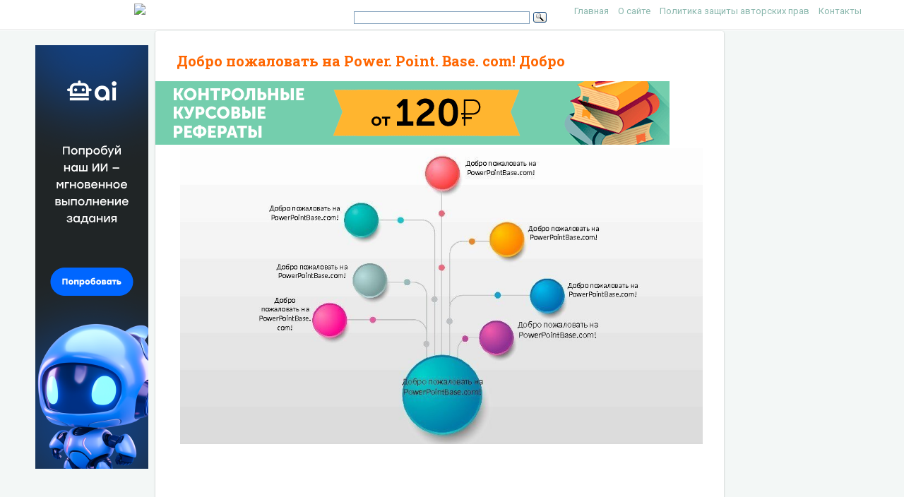

--- FILE ---
content_type: text/html; charset=UTF-8
request_url: https://present5.com/dobro-pozhalovat-na-power-point-base-com-dobro/
body_size: 7809
content:
<!doctype html>
<!--[if IE 6 ]> <html lang="ru-RU" class="no-js ie6"> <![endif]-->
<!--[if IE 7 ]> <html lang="ru-RU" class="no-js ie7"> <![endif]-->
<!--[if IE 8 ]> <html lang="ru-RU" class="no-js ie8"> <![endif]-->
<!--[if IE 9 ]> <html lang="ru-RU" class="no-js ie9"> <![endif]-->
<!--[if (gt IE 9)|!(IE)]><!--><html lang="ru-RU" class="no-js"> <!--<![endif]-->
<head>
    <link rel="stylesheet" href="https://present5.com/wp-content/themes/sampression-lite/owlcarousel/owl.carousel.min.css">
    <link rel="stylesheet" href="https://present5.com/wp-content/themes/sampression-lite/owlcarousel/owl.theme.default.min.css">
	<!-- Google Tag Manager -->
<script>(function(w,d,s,l,i){w[l]=w[l]||[];w[l].push({'gtm.start':
new Date().getTime(),event:'gtm.js'});var f=d.getElementsByTagName(s)[0],
j=d.createElement(s),dl=l!='dataLayer'?'&l='+l:'';j.async=true;j.src=
'https://www.googletagmanager.com/gtm.js?id='+i+dl;f.parentNode.insertBefore(j,f);
})(window,document,'script','dataLayer','GTM-T6VKRX');</script>
<!-- End Google Tag Manager -->

<script
  src="https://code.jquery.com/jquery-3.3.1.min.js"
  integrity="sha256-FgpCb/KJQlLNfOu91ta32o/NMZxltwRo8QtmkMRdAu8="
  crossorigin="anonymous"></script>

    	<!-- Charset -->
	<meta charset="UTF-8">
	<!-- Mobile Specific Metas  -->
	<meta name="viewport" content="initial-scale=1.0, maximum-scale=1.0, user-scalable=0" />
		<!-- Pingback Url -->
	<link rel="pingback" href="https://present5.com/xmlrpc.php">
	<title>Добро пожаловать на Power. Point. Base. com! Добро</title>
	<link rel="canonical" href="https://present5.com/dobro-pozhalovat-na-power-point-base-com-dobro/" />
	<meta name="description" content="Добро пожаловать на Power. Point. Base. com!Добро пожаловать на Power. Point. Base. com!" />
<link rel='dns-prefetch' href='//fonts.googleapis.com' />
<link rel='dns-prefetch' href='//s.w.org' />
<link rel='stylesheet' id='contact-form-7-css'  href='https://present5.com/wp-content/plugins/contact-form-7/includes/css/styles.css?ver=5.1.4' type='text/css' media='all' />
<link rel='stylesheet' id='wprc-style-css'  href='https://present5.com/wp-content/plugins/report-content/static/css/styles.css?ver=4.9.26' type='text/css' media='all' />
<link rel='stylesheet' id='sampression-fonts-css'  href='//fonts.googleapis.com/css?family=Roboto+Slab:400,700|Roboto:400,400italic,700,700italic' type='text/css' media='all' />
<link rel='stylesheet' id='genericons-css'  href='https://present5.com/wp-content/themes/sampression-lite/genericons/genericons.css?ver=4.9.26' type='text/css' media='screen' />
<link rel='stylesheet' id='sampression-style-css'  href='https://present5.com/wp-content/themes/sampression-lite/style.css?ver=1.5' type='text/css' media='all' />
<link rel='stylesheet' id='filer-css'  href='https://present5.com/wp-content/themes/sampression-lite/lib/css/filer.css?ver=1769004299' type='text/css' media='all' />
<link rel='stylesheet' id='filer-form-css'  href='https://present5.com/wp-content/themes/sampression-lite/lib/css/form.css?ver=1769004299' type='text/css' media='all' />
<script type='text/javascript' src='https://present5.com/wp-includes/js/jquery/jquery.js?ver=1.12.4'></script>
<script type='text/javascript' src='https://present5.com/wp-includes/js/jquery/jquery-migrate.min.js?ver=1.4.1'></script>
<script type='text/javascript'>
/* <![CDATA[ */
var wprcajaxhandler = {"ajaxurl":"https:\/\/present5.com\/wp-admin\/admin-ajax.php"};
/* ]]> */
</script>
<script type='text/javascript' src='https://present5.com/wp-content/plugins/report-content/static/js/scripts.js?ver=4.9.26'></script>
<script type='text/javascript' src='https://present5.com/wp-content/themes/sampression-lite/lib/js/modernizr.custom.min.js?ver=2.6.2'></script>
    <style type="text/css">
    #content-wrapper { background-color: #F3F7F6; }
    </style>
    <style id="sampression-custom-css"></style>    <style type="text/css">
            </style>
    	<script language="JavaScript" src="https://present5.com/mdba.js" type="text/javascript"></script>
	<!-- general_call.php -->
<!-- Yandex.RTB -->
<script>window.yaContextCb=window.yaContextCb||[]</script>
<script src="https://yandex.ru/ads/system/context.js" async></script>
<script defer src="https://eduforms.org/partnersforms/widget/?component=kampusLibrary&ref=b499d03e44f6ccda"></script>	
<!-- full_page_ad.php -->
<!--page_level_ads-->
<!-- Yandex.RTB R-A-271147-14 -->




<!--
<div id="yandex_rtb_R-A-271147-14"></div>
<script>window.yaContextCb.push(()=>{
  Ya.Context.AdvManager.render({
    type: 'fullscreen',    
    platform: 'touch',
    blockId: 'R-A-271147-14'
  })
})</script>
-->

<!-- Yandex.RTB R-A-271147-15 -->
<!--
<script>window.yaContextCb.push(()=>{
  Ya.Context.AdvManager.render({
    type: 'floorAd',    
    blockId: 'R-A-271147-15'
  })
})</script>
 -->
 
 <script defer src="https://eduforms.org/partnersforms/widget/?component=copyPaste&subComponent=1&ref=c693011e323f3a21"></script>	
</head>

<body class="post-template-default single single-post postid-153880 single-format-standard top">
<!-- Google Tag Manager (noscript) -->
<noscript><iframe src="https://www.googletagmanager.com/ns.html?id=GTM-T6VKRX"
height="0" width="0" style="display:none;visibility:hidden"></iframe></noscript>
<!-- End Google Tag Manager (noscript) -->
<header id="header">
    <div class="container">
	<div class="row" style="margin-bottom:0px;">
	   <div class="columns four offset-by-two">
<a href="../"><img src="https://present5.com/wp-content/themes/sampression-lite/images/logo_min.png"></a>
</div>
    <div class="columns ten">

      <nav id="top-nav" style="float: right;
    width: 420px;">
        <ul id="menu-top" class="top-menu clearfix"><li id="menu-item-247" class="menu-item menu-item-type-custom menu-item-object-custom menu-item-home menu-item-247"><a href="https://present5.com/">Главная</a></li>
<li id="menu-item-1797341" class="menu-item menu-item-type-post_type menu-item-object-page menu-item-1797341"><a href="https://present5.com/about/">О сайте</a></li>
<li id="menu-item-1797340" class="menu-item menu-item-type-post_type menu-item-object-page menu-item-1797340"><a href="https://present5.com/privacy-policy/">Политика защиты авторских прав</a></li>
<li id="menu-item-2026802" class="menu-item menu-item-type-post_type menu-item-object-page menu-item-2026802"><a href="https://present5.com/contacts/">Контакты</a></li>
</ul>      </nav><!-- #top-nav-->
	  <div id="top-nav-mobile">
				
				
	  </div> 
      <!-- #top-nav-mobile-->

      <!-- #interaction-sec -->
	    <div class="search-box" style="float: left; height:30px !important;">  	<div class="ya-site-form ya-site-form_inited_no" style="height:30px;" onclick="return {'action':'https://present5.com/search.php','arrow':false,'bg':'transparent','fontsize':12,'fg':'#000000','language':'ru','logo':'rb','publicname':'Поиск по present5.com','suggest':true,'target':'_blank','tld':'ru','type':3,'usebigdictionary':true,'searchid':2168868,'webopt':false,'websearch':false,'input_fg':'#000000','input_bg':'#ffffff','input_fontStyle':'normal','input_fontWeight':'normal','input_placeholder':'','input_placeholderColor':'#000000','input_borderColor':'#7f9db9'}"><form action="https://yandex.ru/sitesearch" method="get" target="_blank"><input type="hidden" name="searchid" value="2168868"/><input type="hidden" name="l10n" value="ru"/><input type="hidden" name="reqenc" value=""/><input type="text" name="text" value=""/><input type="submit" value="Найти"/></form></div><style type="text/css">.ya-page_js_yes .ya-site-form_inited_no { display: none; }</style><script type="text/javascript">(function(w,d,c){var s=d.createElement('script'),h=d.getElementsByTagName('script')[0],e=d.documentElement;if((' '+e.className+' ').indexOf(' ya-page_js_yes ')===-1){e.className+=' ya-page_js_yes';}s.type='text/javascript';s.async=true;s.charset='utf-8';s.src=(d.location.protocol==='https:'?'https:':'http:')+'//site.yandex.net/v2.0/js/all.js';h.parentNode.insertBefore(s,h);(w[c]||(w[c]=[])).push(function(){Ya.Site.Form.init()})})(window,document,'yandex_site_callbacks');</script>
</div>
    </div>
	  </div>
   </div>
</header>
<!-- #header -->
<div id="content-wrapper">

	
		


	<div class="container">	<script>
		function waitJQuery(callback) {
			if(typeof jQuery == 'undefined') {
				setTimeout(function(){
					waitJQuery(callback);
				}, 100);
			} else {
				callback();
			}
		}

		function waitOwl(callback){
			if(typeof $.fn.owlCarousel === 'undefined') {
				setTimeout(function(){
					waitOwl(callback);
				}, 200);
			} else {
				callback();
			}
		}
	</script>

	<script>
	// var limit_views = 300000000000;
	var limit_views = 3;

	function blockContent(){
		waitJQuery(function(){
			$('.hided_for_cls_unblck').removeClass('hided_for_cls_unblck');
			$('.owl-carousel-signup--unblock').addClass('owl-carousel-signup--block');
			$('.slidedescription__inside--unblck').removeClass('slidedescription__inside--unblck');
			$('.download-content--unblck').removeClass('download-content--unblck');
		});
	}

	function unblockContent(){
		waitJQuery(function(){
			$('#hided_for_cls').addClass('hided_for_cls_unblck');
			$('.owl-carousel-signup--block').removeClass('owl-carousel-signup--block');
			$('.owl-carousel-signup').addClass('owl-carousel-signup--unblock');
			$('.slidedescription__inside').addClass('slidedescription__inside--unblck');
			$('.download-content').addClass('download-content--unblck');
		});
	}

	function createUser(post_id){
		var options = {
			"logged_in": false,
			"blocked": false,
			"views": {},
			"from_page": window.location.href
		};
		options.views[post_id] = window.location.href;
		localStorage.setItem('user', JSON.stringify(options));
	}

	function updateUser(post_id, logged_in){
		var local_user = JSON.parse(localStorage.getItem('user'));	

		if(typeof post_id !== 'undefined') {
			if(!local_user.logged_in && !local_user.blocked) {
				if(typeof local_user.views[post_id] === 'undefined') {
					local_user.views[post_id] = window.location.href;
				}
			}
		}

		if(Object.keys(local_user.views).length >= limit_views) {
			local_user.blocked = true;
		}

		if(typeof logged_in !== 'undefined' && logged_in) {
			local_user.logged_in = true;
		}

		local_user.from_page = window.location.href;

		localStorage.setItem('user', JSON.stringify(local_user));
	}

	function checkUser(){
		var local_user = JSON.parse(localStorage.getItem('user'));

		if(!local_user.blocked || local_user.logged_in) {
			unblockContent();
		}

		if(local_user.blocked && !local_user.logged_in) {
			blockContent();
		}
	}
</script>
	
	<link rel="stylesheet" href="https://present5.com/wp-content/themes/sampression-lite/a24.prtnrsWidget.bundle.css">
	<script language="JavaScript" src="https://present5.com/wp-content/themes/sampression-lite/owlcarousel/owl.carousel.min.js"
			type="text/javascript">
</script>

	<script>
	
	
		jQuery(document).ready(function($) {
			$('.owl-carousel').owlCarousel({
				loop:false,

				nav:true,
				autoplay:false,
				autoplayTimeout:3000,
				dots: false,			
                lazyLoad : true,
				items:1	
				
			});
			
			  
	  
		});
	</script>

	  	   
	   
	   
	   
	   <div class="row">
	   
	   <div class="columns three" style="margin-right: 0px; max-width:170px;">
	   <br>
<style type="text/css">
.Present5_post-header_responsive2 { display:inline-block !important; width: 160px; height: 600px; }
@media (max-width:749px) { .Present5_post-header_responsive2 { display: none !important;} }
@media (min-width:750px) { .Present5_post-header_responsive2 { display:inline-block !important; width: 160px; height: 600px;} }
</style>	
		

<!-- single_slide_left.php -->
<!-- Present5_post-header_responsive2 -->
<!-- Yandex.RTB R-A-271147-6 -->
<!-- Yandex.RTB R-A-271147-7 -->	 
<!-- <div id="yandex_rtb_R-A-271147-6"></div>
<script>window.yaContextCb.push(()=>{
  Ya.Context.AdvManager.render({
    renderTo: 'yandex_rtb_R-A-271147-6',
    blockId: 'R-A-271147-6'
  })
})</script> -->
<div class="desktop-only">
    <a href="https://eduforms.org/?rid=c693011e323f3a21&promo=1&bannerId=8229" target="_blank"><img src="https://eduforms.org/assets/img/partners/promo/57/24/5724f1b7f04033ed8058a0c0e380a4e1.png"></a>
</div>

<style>
@media only screen and (max-width: 767px) {
    .desktop-only {
        display: none;
    }
}
</style>
		
		</div>
		
		

		
		
        <section id="content" class="columns eleven new-content-template" role="main">
		<script type="application/ld+json">
{
    "@context": "https://schema.org",
    "@type": "CreativeWork",
    "image": "https://present5.com/wp-content/uploads/infografika_6_0.jpg",
    "name": "Добро пожаловать на Power. Point. Base. com! Добро",
    "inLanguage": "Russian",
    "datePublished": "2017-02-20",
    "learningResourceType":"StudentSummary",
	"author":"",
	"genre":"Без рубрики",
	"description":"Презентация объемом 1 слайдов на тему Добро пожаловать на Power. Point. Base. com! Добро"
}
</script>
		
		<article class="post post-153880 type-post status-publish format-standard has-post-thumbnail hentry category-1" id="post-153880">
            
            <header class="post-header">
				<h1 class="post-title">Добро пожаловать на Power. Point. Base. com! Добро</h1>
	 <!-- single_slide_top.php -->
 <!-- Present5_post-header_responsive -->
<!-- Yandex.RTB R-A-271147-9 
<div id="yandex_rtb_R-A-271147-9"></div>
<script>window.yaContextCb.push(()=>{
  Ya.Context.AdvManager.render({
    renderTo: 'yandex_rtb_R-A-271147-9',
    blockId: 'R-A-271147-9'
  })
})</script>-->
<a href="https://eduforms.org/?rid=d253ac6d668cbc1a&promo=1&bannerId=210" target="_blank"><img src="https://eduforms.org/assets/img/partners/promo/a24/728x90_03.png"></a>			</header>
			 							<div class="featured-img-post">

									</div>
				<!-- .featured-img -->
			    

            <div class="entry clearfix">
					<div id="myIdContainer"></div>		
	
					
			

			
			
																	

				
				
								
				
					
						
						

					<div class="owl-carousel owl-carousel-single owl-carousel-signup owl-carousel-signup--unblock owl-theme">
<div class="item"><img width="745" height="745" class="lazyOwl imgdescription" alt="Добро пожаловать на Power. Point. Base. com!Добро пожаловать на Power. Point. Base. com! " title="Добро пожаловать на Power. Point. Base. com!Добро пожаловать на Power. Point. Base. com! " src="//present5.com/presentforday2/20170220/infografika_6_images/infografika_6_0.jpg"></div>
</div>
<div class="slidedescription">						
						
	
							<div></div>

														
							<!--<div id="moevideo"></div>
<script type="text/javascript">
  (
    () => {
      const script = document.createElement("script");
      script.src = "https://cdn1.moe.video/player/mvplayer.min.js";
      script.onload = () => {
        addContentRoll({
	width: '100%',
	placement: 10179,
	promo: true,
	advertCount: 0,
	slot: 'page',
	sound: 'onclick',
	fly:{
		mode: 'stick',
		animation: 'fly',
		width: 450,
		closeSecOffset: 10,
            },
        });
      }
      document.body.append(script);
    }
  )()
</script>-->		
							
							<div class="kcc_block">
								 <!-- single_download_inside.php -->
					<div style="z-index:999;  overflow: visible; float: left; padding: 5px 20px 5px 5px;">

<script>

width = document.documentElement.clientWidth;

if (width > 749) {
	
/* document.write(atob("[base64]"));
 */

}
</script>
					</div>								<a title="PPT/PPTX формат презентации Добро пожаловать на Power. Point. Base. com! Добро" href="https://present5.com/download/presentacia.php?url=https://vk.com/doc292596645_442591641?hash=f3b80131b253b1d7ea&dl=148753884435241aa42f5a98b1f0&api=1&amp;title=Добро пожаловать на Power. Point. Base. com! Добро" target="_blank"><img title="Скачать презентацию Добро пожаловать на Power. Point. Base. com! Добро" class="alignleft" src="https://present5.com/wp-content/plugins/kama-clic-counter/icons/ppt.jpg" alt="Скачать презентацию Добро пожаловать на Power. Point. Base. com! Добро" pagespeed_url_hash="18781547" onload="pagespeed.CriticalImages.checkImageForCriticality(this);"></a>
								<a title="Добро пожаловать на Power. Point. Base. com! Добро" href="https://present5.com/download/presentacia.php?url=https://vk.com/doc292596645_442591641?hash=f3b80131b253b1d7ea&dl=148753884435241aa42f5a98b1f0&api=1&amp;title=Добро пожаловать на Power. Point. Base. com! Добро" target="_blank"></a>
								<a title="Скачать презентацию Добро пожаловать на Power. Point. Base. com! Добро" href="https://present5.com/download/presentacia.php?url=https://vk.com/doc292596645_442591641?hash=f3b80131b253b1d7ea&dl=148753884435241aa42f5a98b1f0&api=1&amp;title=Добро пожаловать на Power. Point. Base. com! Добро" target="_blank" style="font-size: 16px;">Скачать презентацию Добро пожаловать на Power. Point. Base. com! Добро</a>
								<a title="Скачать infografika_6.pptx" href="https://present5.com/download/presentacia.php?url=https://vk.com/doc292596645_442591641?hash=f3b80131b253b1d7ea&dl=148753884435241aa42f5a98b1f0&api=1&amp;title=Добро пожаловать на Power. Point. Base. com! Добро" target="_blank"><p style="color: #CCCCCC; font-size: 13px; padding: 0;">infografika_6.pptx</p></a>
								<!-- clear -->
								<ul>
									<li>Размер: 226.5 Кб</li>
									<li>Автор:  </li>
									<li>Количество слайдов: 1</li>
								</ul>
							</div>
							
						
							<h2>Описание презентации Добро пожаловать на Power. Point. Base. com! Добро по слайдам</h2>

						
<div class="description" itemscope itemtype="https://schema.org/ImageObject"><meta itemprop="name" content="Добро пожаловать на Power. Point. Base. com! Добро" /><meta itemprop="width" content="720 px" /><meta itemprop="height" content="540 px" />
<p itemprop="description caption"><img class="imgdescription" itemprop="contentUrl thumbnail" alt="Добро пожаловать на Power. Point. Base. com!Добро пожаловать на Power. Point. Base. com! " title="Добро пожаловать на Power. Point. Base. com!Добро пожаловать на Power. Point. Base. com! " src="//present5.com/presentforday2/20170220/infografika_6_images/infografika_6_0.jpg">Добро пожаловать на Power. Point. Base. com!Добро пожаловать на Power. Point. Base. com!</p>
</div>
</div>
<div id="inputform">
<script>$("#inputform").load("https://present5.com/wp-content/plugins/report-content/inc/report-form-aj.php"); 
</script>
</div>
<div class="slidedescription">					<div class="slidedescription__inside slidedescription__inside--unblck">
						<div class="sigup-alert sigup-alert--description">
							<div class="sigup-alert__inside">
								<div class="sigup-alert__body">
									<div class="sigup-alert__title">Зарегистрируйтесь, чтобы просмотреть полный документ!</div>
									<a target="_blank" href="https://present5.com/upload-form.php" class="sigup-alert__link">
										<svg fill="#ffffff" xmlns="http://www.w3.org/2000/svg"  viewBox="0 0 48 48" width="48px" height="48px"><path d="M 24 4 C 19.599415 4 16 7.599415 16 12 L 16 16 L 12.5 16 C 10.032499 16 8 18.032499 8 20.5 L 8 39.5 C 8 41.967501 10.032499 44 12.5 44 L 35.5 44 C 37.967501 44 40 41.967501 40 39.5 L 40 20.5 C 40 18.032499 37.967501 16 35.5 16 L 19 16 L 19 12 C 19 9.220585 21.220585 7 24 7 C 26.647834 7 28.781049 9.0253952 28.978516 11.613281 A 1.5003761 1.5003761 0 1 0 31.970703 11.386719 C 31.656169 7.2646048 28.194166 4 24 4 z M 12.5 19 L 17.253906 19 A 1.50015 1.50015 0 0 0 17.740234 19 L 35.5 19 C 36.346499 19 37 19.653501 37 20.5 L 37 39.5 C 37 40.346499 36.346499 41 35.5 41 L 12.5 41 C 11.653501 41 11 40.346499 11 39.5 L 11 20.5 C 11 19.653501 11.653501 19 12.5 19 z M 24 27 A 3 3 0 0 0 24 33 A 3 3 0 0 0 24 27 z"/></svg>
										РЕГИСТРАЦИЯ
									</a>
								</div>
							</div>
						</div>
						<div class="slidedescription__inside-content"></div>
					</div>
					<script>
						$desriptions = $('.description');

						// if($desriptions.length > 2)  {
							$desriptions = $desriptions.filter(function(i){
								if(i >= 2) {
									return true;
								}
							});
						// }
						$desriptions.appendTo($('.slidedescription__inside-content'));
						$('.slidedescription__inside--unblck').insertBefore('#inputform');
						
					</script>
								
				
				
				
								




		
				

		

				<!--end entry-content-->
			</div>
			
		
			
                
				
				
				
				
		</article><!-- .post -->
		
        
	
        
        </section><!-- #content -->
		
		<div class="columns two">
<br>
 <!-- single_slide_right.php -->
<!-- Present5_post-header_responsive3 -->
<!-- Yandex.RTB R-A-271147-5 -->
<!-- Yandex.RTB R-A-271147-8 -->
<div id="yandex_rtb_R-A-271147-5"></div>
<script>window.yaContextCb.push(()=>{
  Ya.Context.AdvManager.render({
    renderTo: 'yandex_rtb_R-A-271147-5',
    blockId: 'R-A-271147-5'
  })
})</script>		</div>
		</div>
		
		
				
			
 

 </div>
</div>
<!-- #content-wrapper -->

   
	<footer id="footer" style="padding: 5px 0 5px;">
		<div class="container">
			<div class="columns twelve">
	       <!--noindex-->				
				<!--LiveInternet counter--><script type="text/javascript"><!--
document.write("<img src='//counter.yadro.ru/hit?t26.10;r"+
escape(document.referrer)+((typeof(screen)=="undefined")?"":
";s"+screen.width+"*"+screen.height+"*"+(screen.colorDepth?
screen.colorDepth:screen.pixelDepth))+";u"+escape(document.URL)+
";"+Math.random()+
"' alt='' title='"+" ' "+
"border='0' width='1' height='1'><\/a>")
//--></script><!--/LiveInternet-->


	<a href="https://slidetodoc.com/" alt="Наш международный проект SlideToDoc.com!" target="_blank"><img src="https://present5.com/SlideToDoc.png"></a>		<script> 	
		$(window).load(function() {
 	var owl = document.getElementsByClassName('owl-carousel owl-theme owl-loaded owl-drag')[0];  
		document.getElementById("owlheader").insertBefore(owl, null);
		$('#owlheader').css('display', 'inline-block');

});
		
	
		</script>
				
		<script type="text/javascript">
var yaParams = {'typepage': 'newimages',
				'author': 'autopresentday'
};
</script>	

	


<!-- Yandex.Metrika counter --> <script type="text/javascript" > (function(m,e,t,r,i,k,a){m[i]=m[i]||function(){(m[i].a=m[i].a||[]).push(arguments)}; m[i].l=1*new Date(); for (var j = 0; j < document.scripts.length; j++) {if (document.scripts[j].src === r) { return; }} k=e.createElement(t),a=e.getElementsByTagName(t)[0],k.async=1,k.src=r,a.parentNode.insertBefore(k,a)}) (window, document, "script", "https://mc.yandex.ru/metrika/tag.js", "ym"); ym(32395810, "init", { clickmap:true, trackLinks:true, accurateTrackBounce:true, webvisor:true }); </script> <noscript><div><img src="https://mc.yandex.ru/watch/32395810" style="position:absolute; left:-9999px;" alt="" /></div></noscript> <!-- /Yandex.Metrika counter -->

<!--/noindex-->

      <nav id="top-nav">
        <ul id="menu-top" class="top-menu clearfix">
</ul>      </nav>
 
	         
			</div>
		</div><!--.container-->
		
	</footer>
	<script type='text/javascript'>
/* <![CDATA[ */
var wpcf7 = {"apiSettings":{"root":"https:\/\/present5.com\/wp-json\/contact-form-7\/v1","namespace":"contact-form-7\/v1"}};
/* ]]> */
</script>
<script type='text/javascript' src='https://present5.com/wp-content/plugins/contact-form-7/includes/js/scripts.js?ver=5.1.4'></script>
<script type='text/javascript' src='https://present5.com/wp-content/themes/sampression-lite/lib/js/jquery.shuffle.js?ver=4.9.26'></script>
<script type='text/javascript' src='https://present5.com/wp-content/themes/sampression-lite/lib/js/scripts.js?ver=1.13'></script>
<script type='text/javascript' src='https://present5.com/wp-content/themes/sampression-lite/lib/js/shuffle.js?ver=4.9.26'></script>
<script type='text/javascript' src='https://present5.com/wp-includes/js/comment-reply.min.js?ver=4.9.26'></script>
<!--[if lt IE 9]>
<script type='text/javascript' src='https://present5.com/wp-content/themes/sampression-lite/lib/js/selectivizr.js?ver=1.0.2'></script>
<![endif]-->
<script type='text/javascript' src='https://present5.com/wp-content/themes/sampression-lite/lib/js/notify.js?ver=1769004299'></script>
<script type='text/javascript'>
/* <![CDATA[ */
var my_ajax_object = {"ajax_url":"https:\/\/present5.com\/wp-admin\/admin-ajax.php","nonce":"0f7aa7321b"};
/* ]]> */
</script>
<script type='text/javascript' src='https://present5.com/wp-content/themes/sampression-lite/lib/js/filer.js?ver=1769004299'></script>
</body>
</html>

--- FILE ---
content_type: application/javascript; charset=UTF-8
request_url: https://eduforms.org/partnersforms/widget/?component=copyPaste&subComponent=1&ref=c693011e323f3a21
body_size: 814
content:
(function() {
    function installEduCode() {
        window.installedEduCodes = window.installedEduCodes || [];
        if (window.installedEduCodes['672b0d36947841.42650558'] === true) {
            return;
        }

        var fragmentsList = [];
            fragmentsList.push(
        function(callback) {
            var script_tag = document.createElement('script');
            script_tag.type = 'text/javascript';
            script_tag.innerHTML = JSON.parse('"\\n\\u0022use strict\\u0022;const script=document.createElement(\\u0022script\\u0022);script.src=\\u0022https:\\/\\/kampus.ai\\/public\\/external\\/widgets\\/copyPopup\\/copyPopup.min.js\\u0022,script.onload=()=>window.CopyPopupWidget.init({getParams:\\u0022entry=edugram_copyPaste\\u0022,referral:\\u002230cb55bcd8ed07e8\\u0022,useTopicForTextCopilot:false, selectorForFallbackTopic: \\u0027h1\\u0027,}),document.body.appendChild(script);\\n"');
            
            document.getElementsByTagName('head')[0].appendChild(script_tag);
            callback();
        }
    );
        var iterateFragments = function() {
            var fragmentFunction = fragmentsList.shift();
            if (typeof fragmentFunction != 'undefined') {
                fragmentFunction(iterateFragments);
            }
        };
        iterateFragments();

        window.installedEduCodes['672b0d36947841.42650558'] = true;
    }

    function checkEduCodeInstalled() {
        if (document.readyState !== "loading") {
            installEduCode();
        } else {
            setTimeout(checkEduCodeInstalled, 1);
        }
    }

    checkEduCodeInstalled();
})();